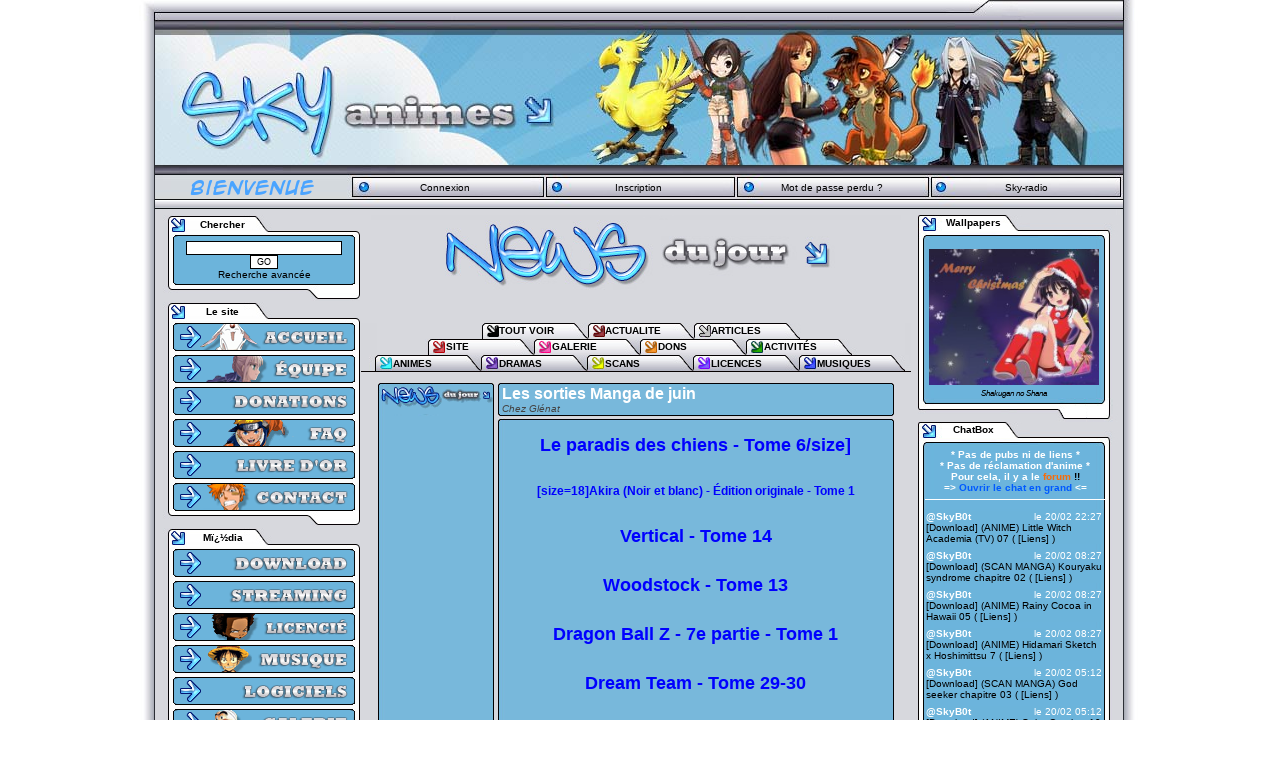

--- FILE ---
content_type: text/html; charset=UTF-8
request_url: http://www.sky-animes.com/index.php?file=News&op=index_comment&news_id=4417
body_size: 7993
content:
<!DOCTYPE html PUBLIC "-//W3C//DTD XHTML 1.0 Strict//EN" "http://www.w3.org/TR/xhtml1/DTD/xhtml1-strict.dtd">
<html xmlns="http://www.w3.org/1999/xhtml" xml:lang="fr"><head>
<meta name="keywords" content="anime, fansub, japanimation, manga, DDL, t&eacute;l&eacute;chargement, download, stream, drama, OST, streaming, naruto, scan, scantrad, sky-animes, japon" />
<meta name="Description" content="T&eacute;l&eacute;charger manga, drama, scan, oav, ost en direct download (ddl) rapide et en vostfr ! Aussi en Streaming !" />
<title>SkY-AnimeS - News -  Les sorties Manga de juin / Actualit&eacute; Manga </title>

	<meta http-equiv="Content-Type" content="text/html; charset=utf-8" />
	<meta http-equiv="content-style-type" content="text/css" />
	<link rel="shortcut icon"  type="image/x-icon" href="/favicon.ico" />
	<link rel="icon"  type="image/x-icon" href="/favicon.ico" />
	<link rel="alternate" title="SkY-AnimeS News" href="http://www.sky-animes.com/rss/news.php" type="application/rss+xml" />
	<link rel="alternate" title="SkY-AnimeS News Actualit&eacute;s" href="http://www.sky-animes.com/rss/news.php?actualite" type="application/rss+xml" />
	<link rel="alternate" title="SkY-AnimeS News Articles" href="http://www.sky-animes.com/rss/news.php?articles" type="application/rss+xml" />
	<link rel="alternate" title="SkY-AnimeS News Sorties Anime, OAV, Film" href="http://www.sky-animes.com/rss/news.php?anime-oav-film" type="application/rss+xml" />
	<link rel="alternate" title="SkY-AnimeS News Sorties Dramas" href="http://www.sky-animes.com/rss/news.php?dramas" type="application/rss+xml" />
	<link rel="alternate" title="SkY-AnimeS News Sorties Scans" href="http://www.sky-animes.com/rss/news.php?scans" type="application/rss+xml" />
	<link rel="alternate" title="SkY-AnimeS Downloads" href="http://www.sky-animes.com/rss/download.php" type="application/rss+xml" />


<link rel="stylesheet" type="text/css" href="/themes/SkY-AniMeS/style.css" /><link rel="stylesheet" type="text/css" href="/themes/SkY-AniMeS/colors.css" /><link rel="stylesheet" type="text/css" href="/themes/SkY-AniMeS/ff.css"/>
  <script type="text/javascript" src="/themes/commun/js/microajax.minified.js"></script>

	</head><body>





<div class="popup" id="popupWindow" style="display: none;"></div>
<div class="popup" id="popupOver" style="display: none;"></div>
<script type="text/javascript" src="//www.sky-animes.com/scripts/popup/nicepopup.js"></script>	
	<table style="margin-left: auto;margin-right: auto;text-align: center; width:1000px; height: 21px;" cellpadding="0" cellspacing="0">
		<tr>
			<td style="width:100%; height: 100%; background-image:url(/themes/SkY-AniMeS/images/corps/header_contact.jpg)">
			</td>
		</tr>
	</table>
	<table style="margin-left: auto;margin-right: auto;text-align: center; width:968px; height: 153px;" cellpadding="0" cellspacing="0">
		<tr style="vertical-align: middle; text-align: center;">
			<td style="width:100%; height: 100%; background-image:url(/themes/SkY-AniMeS/images/corps/header-16.jpg)">
			</td>
		</tr>
	</table>
	<table style="margin-left: auto;margin-right: auto;text-align: center; width:968px; height: 35px; margin-bottom: -39px;" cellpadding="0" cellspacing="0">
		<tr style="vertical-align: middle; text-align: center;">
			<td style="width:14px; height: 100%; background-image:url(/themes/SkY-AniMeS/images/blocs/haut/menus_haut.jpg)">
			</td>
		</tr>
	</table>

			<table style="margin-left: auto;margin-right: auto;text-align: center; width:968px; height: 35px; margin-bottom: 10px;" cellpadding="0" cellspacing="0">
		<tr style="vertical-align: middle; text-align: center;">
			<td style="width:176px; height: 100%;">
							<img src="/themes/SkY-AniMeS/images/blocs/haut/menus_bienvenue.png" />
						</td>
			<td style="width:176px; height: 100%;">
							<a style="display: block" href="index.php?file=User&op=login_screen">Connexion</a>
						</td>
			<td style="width:176px; height: 100%;">
							<a style="display: block" href="index.php?file=User&op=reg_screen">Inscription</a>
						</td>
			<td style="width:176px; height: 100%;">
							<a style="display: block" href="index.php?file=User&op=oubli_pass">Mot de passe perdu ?</a>
						</td>
			<td style="width:176px; height: 100%;">
							<a style="display: block" href="http://radio.sky-animes.com/?random=all#Ouvrir la Radio" onclick="javascript:window.open('http://radio.sky-animes.com/?random=all', 'radio', 'toolbar=0,location=0,directories=0,status=0,scrollbars=0,resizable=0,copyhistory=0,menuBar=0,width=473,height=310,top=30,left=0'); return false;">Sky-radio</a>
						</td>
		</tr>
	</table>

	<table style="margin-left: auto; margin-right: auto; width: 968px;" cellpadding="0" cellspacing="0">
		<tr style="vertical-align: top;">
			<td style="background-image:url(/themes/SkY-AniMeS/images/corps/fond.jpg);">	<table style="width: 205px; height: 20px; background-image:url('themes/SkY-AniMeS/images/blocs/gauche/block-gt.jpg');" cellspacing="0" cellpadding="0">
		<tr>
			<td style="width: 32px;"></td>
			<td style="width: 70px; text-align: center"><font color="#000000"><b>Chercher</b></font></td>
			<td style="width: 100px;"></td>
		</tr>
	</table>
		
	<table style="width: 205px; text-align: center;" cellspacing="0" cellpadding="0" background="/themes/SkY-AniMeS/images/blocs/gauche/block-g.jpg">
		<tr style="vertical-align:top;">
			<td style="width: 18px;"></td>
			<td style="width: 182px;"><div style="height: 3px; background-image: url('/themes/SkY-AniMeS/images/blocs/gauche/menu_h.gif');"></div>
<div style="height: auto; background-image: url('/themes/SkY-AniMeS/images/blocs/gauche/menu_m.gif'); padding: 3px 0 3px 0; text-align: center;">
	<form method="post" action="index.php?file=Search&amp;op=mod_search">
	<input type="text" name="main" style="width: 150px;"><br />
	<input type="submit" class="button" name="submit" value="GO">
	<input type="hidden"  name="limit" value="50">
	</form>
	<a href="index.php?file=Search">Recherche avanc&eacute;e</a>
</div>
<div style="height: 2px; background-image: url('/themes/SkY-AniMeS/images/blocs/gauche/menu_b.gif');"></div>
<!--
<table align="center" border="0" width="170" cellspacing="0">
	<tr>
		<td width="170" background="/themes/SkY-AniMeS/images/blocs/gauche/menu_h.gif" height="3"></td>
	</tr>
</table>
<table border="0" width="170" cellspacing="0">
	<tr>
		<td width="170" align="center" background="/themes/SkY-AniMeS/images/blocs/gauche/menu_m.gif"><br><input type="text" name="main" size="20">&nbsp;
		<input type="submit" class="button" name="submit" value="GO">
		<input type="hidden"  name="limit" value="50"></td>
	</tr>
</table>
<table border="0" width="170" cellspacing="0">	
	<tr>
		<td align="center" width="170" colspan="2" background="/themes/SkY-AniMeS/images/blocs/gauche/menu_m.gif">
		<a href="index.php?file=Search">Recherche avancée</a>
		</td>
	</tr>
	<tr>
		<td align="center" width="170" background="/themes/SkY-AniMeS/images/blocs/gauche/menu_b.gif" height="2">
		</td>
	</tr>
</table>
//-->

</td>
			<td style="width: 5px;"></td>
		</tr>
	</table>
	
	<table style="width: 205px; height: 17px;" cellspacing="0" cellpadding="0" background="/themes/SkY-AniMeS/images/blocs/gauche/block-gb.jpg">
		<tr>
			<td style="width: 9%;"></td>
			<td style="width: 88%;"></td>
			<td style="width: 4%;"></td>
		</tr>
	</table>
	<table style="width: 205px; height: 20px; background-image:url('themes/SkY-AniMeS/images/blocs/gauche/block-gt.jpg');" cellspacing="0" cellpadding="0">
		<tr>
			<td style="width: 32px;"></td>
			<td style="width: 70px; text-align: center"><font color="#000000"><b>Le site</b></font></td>
			<td style="width: 100px;"></td>
		</tr>
	</table>
		
	<table style="width: 205px; text-align: center;" cellspacing="0" cellpadding="0" background="/themes/SkY-AniMeS/images/blocs/gauche/block-g.jpg">
		<tr style="vertical-align:top;">
			<td style="width: 18px;"></td>
			<td style="width: 182px;"><div class="menu"><a href="/">
  <img id="menu_accueil" src="/themes/commun/images/menu/accueil.png" alt="Accueil SkY-AnimeS, Manga, OAV, Drama, OST" title="Accueil SkY-AnimeS, Manga, OAV, Drama, OST" />
</a>
<a href="L-equipe">
  <img id="menu_equipe" src="/themes/commun/images/menu/equipe.png" alt="L'&eacute;quipe de SkY-AnimeS" title="L'&eacute;quipe de SkY-AnimeS" />
</a>
<a href="Donations">
  <img id="menu_donations" src="/themes/commun/images/menu/donations.png" alt="Les Donations" title="Les Donations" />
</a>
<a href="FAQ">
  <img id="menu_faq" src="/themes/commun/images/menu/faq.png" alt="FAQ - Foire Aux Questions" title="FAQ - Foire Aux Questions" />
</a>
<a href="Livre-d-or">
  <img id="menu_livre_or" src="/themes/commun/images/menu/livre or.png" alt="Livre d'or" title="Livre d'or" />
</a>
<a href="Contact">
  <img id="menu_contact" src="/themes/commun/images/menu/contact.png" alt="Nous Contacter" title="Nous Contacter" />
</a>
</div></td>
			<td style="width: 5px;"></td>
		</tr>
	</table>
	
	<table style="width: 205px; height: 17px;" cellspacing="0" cellpadding="0" background="/themes/SkY-AniMeS/images/blocs/gauche/block-gb.jpg">
		<tr>
			<td style="width: 9%;"></td>
			<td style="width: 88%;"></td>
			<td style="width: 4%;"></td>
		</tr>
	</table>
	<table style="width: 205px; height: 20px; background-image:url('themes/SkY-AniMeS/images/blocs/gauche/block-gt.jpg');" cellspacing="0" cellpadding="0">
		<tr>
			<td style="width: 32px;"></td>
			<td style="width: 70px; text-align: center"><font color="#000000"><b>M&iuml;&iquest;&frac12;dia</b></font></td>
			<td style="width: 100px;"></td>
		</tr>
	</table>
		
	<table style="width: 205px; text-align: center;" cellspacing="0" cellpadding="0" background="/themes/SkY-AniMeS/images/blocs/gauche/block-g.jpg">
		<tr style="vertical-align:top;">
			<td style="width: 18px;"></td>
			<td style="width: 182px;"><div class="menu"><a href="Download">
  <img id="menu_download" src="/themes/commun/images/menu/download.png" alt="T&iuml;&iquest;&frac12;l&iuml;&iquest;&frac12;chargement" title="T&iuml;&iquest;&frac12;l&iuml;&iquest;&frac12;chargement" />
</a>
<a href="Streaming">
  <img id="menu_streaming" src="/themes/commun/images/menu/streaming.png" alt="Streaming" title="Streaming" />
</a>
<a href="Licencie">
  <img id="menu_licencie" src="/themes/commun/images/menu/licencie.png" alt="Licenci&iuml;&iquest;&frac12;" title="Licenci&iuml;&iquest;&frac12;" />
</a>
<a href="Musique">
  <img id="menu_musique" src="/themes/commun/images/menu/musique.png" alt="Musique" title="Musique" />
</a>
<a href="Logiciels">
  <img id="menu_logiciels" src="/themes/commun/images/menu/logiciels.png" alt="Logiciels" title="Logiciels" />
</a>
<a href="//galerie.sky-animes.com/Images/">
  <img id="menu_galerie" src="/themes/commun/images/menu/galerie.png" alt="Galerie" title="Galerie" />
</a>
</div></td>
			<td style="width: 5px;"></td>
		</tr>
	</table>
	
	<table style="width: 205px; height: 17px;" cellspacing="0" cellpadding="0" background="/themes/SkY-AniMeS/images/blocs/gauche/block-gb.jpg">
		<tr>
			<td style="width: 9%;"></td>
			<td style="width: 88%;"></td>
			<td style="width: 4%;"></td>
		</tr>
	</table>
	<table style="width: 205px; height: 20px; background-image:url('themes/SkY-AniMeS/images/blocs/gauche/block-gt.jpg');" cellspacing="0" cellpadding="0">
		<tr>
			<td style="width: 32px;"></td>
			<td style="width: 70px; text-align: center"><font color="#000000"><b>&iuml;&iquest;&frac12;changes</b></font></td>
			<td style="width: 100px;"></td>
		</tr>
	</table>
		
	<table style="width: 205px; text-align: center;" cellspacing="0" cellpadding="0" background="/themes/SkY-AniMeS/images/blocs/gauche/block-g.jpg">
		<tr style="vertical-align:top;">
			<td style="width: 18px;"></td>
			<td style="width: 182px;"><div class="menu"><a href="Les-teams">
  <img id="menu_les_teams" src="/themes/commun/images/menu/les teams.png" alt="Info sur les Teams de Fansub, Drama, Scan" title="Info sur les Teams de Fansub, Drama, Scan" />
</a>
<a href="/forum/">
  <img id="menu_forum" src="/themes/commun/images/menu/forum.png" alt="Le Forum" title="Le Forum" />
</a>
<a href="Chat">
  <img id="menu_chat" src="/themes/commun/images/menu/chat.png" alt="Chat IRC" title="Chat IRC" />
</a>
<a href="Partenariat">
  <img id="menu_partenariat" src="/themes/commun/images/menu/partenariat.png" alt="Partenariat avec les Teams et Sites web" title="Partenariat avec les Teams et Sites web" />
</a>
<a href="//galerie.sky-animes.com/Photos-Videos/">
  <img id="menu_conventions" src="/themes/commun/images/menu/conventions.png" alt="Conventions" title="Conventions" />
</a>
</div></td>
			<td style="width: 5px;"></td>
		</tr>
	</table>
	
	<table style="width: 205px; height: 17px;" cellspacing="0" cellpadding="0" background="/themes/SkY-AniMeS/images/blocs/gauche/block-gb.jpg">
		<tr>
			<td style="width: 9%;"></td>
			<td style="width: 88%;"></td>
			<td style="width: 4%;"></td>
		</tr>
	</table>
	<table style="width: 205px; height: 20px; background-image:url('themes/SkY-AniMeS/images/blocs/gauche/block-gt.jpg');" cellspacing="0" cellpadding="0">
		<tr>
			<td style="width: 32px;"></td>
			<td style="width: 70px; text-align: center"><font color="#000000"><b>Facebook</b></font></td>
			<td style="width: 100px;"></td>
		</tr>
	</table>
		
	<table style="width: 205px; text-align: center;" cellspacing="0" cellpadding="0" background="/themes/SkY-AniMeS/images/blocs/gauche/block-g.jpg">
		<tr style="vertical-align:top;">
			<td style="width: 18px;"></td>
			<td style="width: 182px;">
<table align="center" border="0" cellspacing="0" cellpadding="0">
        <tr>
                <td background="/themes/SkY-AniMeS/images/blocs/gauche/menu_m.gif" style="margin:0; padding: 0; text-align: left; width: 183px;">

<center>
<iframe src="//www.facebook.com/plugins/likebox.php?href=http%3A%2F%2Fwww.facebook.com%2Fpages%2FSkY-AnimeS%2F174715637081&width=182&colorscheme=light&show_faces=true&border_color&stream=false&header=false&height=225" scrolling="no" frameborder="0" style="border:none; overflow:hidden; width:182px; height:160px;" allowTransparency="true"></iframe>
</center>


          </td>
        </tr>
</table>
</td>
			<td style="width: 5px;"></td>
		</tr>
	</table>
	
	<table style="width: 205px; height: 17px;" cellspacing="0" cellpadding="0" background="/themes/SkY-AniMeS/images/blocs/gauche/block-gb.jpg">
		<tr>
			<td style="width: 9%;"></td>
			<td style="width: 88%;"></td>
			<td style="width: 4%;"></td>
		</tr>
	</table>
</td><td align="center" style="padding-right: 6px; background-image:url(/themes/SkY-AniMeS/images/corps/fond.jpg);"></form>				
	<table style="width: 530px; background-image:url(/themes/SkY-AniMeS/images/corps/block-ct.jpg);" cellpadding="0" cellspacing="0" id="block_89">
		<tr>
			<td style="width: 1%;"></td>
			<td style="width: 98%;"><center></center></td>
			<td style="width: 1%;"></td>
		</tr>
	</table>
	<table style="width: 530px; height: 5px; background-image:url(/themes/SkY-AniMeS/images/block-cb.jpg);" cellpadding="0" cellspacing="0">
		<tr>
			<td style="width: 1%;"></td>
			<td style="width: 98%;"></td>
			<td style="width: 1%;"></td>
		</tr>
	</table>
<script type="text/javascript" src="infobulle.js"></script><script type="text/javascript">InitBulle('#ffffff', '#6cb4db', 2);</script>	<table align=center border="0" cellpadding="0" cellspacing="0" width="398" background="themes/SkY-AniMeS/images/titres/news_titre.png" height="70">
		<tr>
			<td></td>
		</tr>
	</table><br><br><br>
		<table align="center" border="0" cellpadding="0" cellspacing="0" width="550" background="themes/SkY-AniMeS/images/blocs/news/news_cat.jpg" height="49" id="table1">
		<tr>
			<td>
				<table align="center" border="0" cellpadding="0" cellspacing="0" width="318" height="16" id="table2">
					<tr>
						<td width="22"></td>
						<td width="84"><b><a href="actualites-manga-anime-japon.html">
						TOUT VOIR</a></b></td>
						<td width="22"></td>
						<td width="84"><b><a href="actualites-anime-manga-japon-4.html">
						ACTUALITE</a></b></td>
						<td width="22"></td>
						<td width="84"><b><a href="dossiers-japanimation-j-culture.html">
						ARTICLES</a></b></td>
					</tr>
				</table>
				<table align="center" border="0" cellpadding="0" cellspacing="0" width="424" height="16" id="table2">
					<tr>
						<td width="22"></td>
						<td width="84"><b><a href="actualites-site-23.html">
						SITE</a></b></td>
						<td width="22"></td>
						<td width="84"><b><a href="actualites-galerie-image-wallpaper-21.html">
						GALERIE</a></b></td>
						<td width="22"></td>
						<td width="84"><b><a href="actualites-dons-27.html">
						DONS</a></b></td>
						<td width="22"></td>
						<td width="84"><b><a href="actualites-activites-concours-forum-2170656.html">
						ACTIVIT&Eacute;S</a></b></td>
					</tr>
				</table>
				<table align="center" border="0" cellpadding="0" cellspacing="0" width="530" height="17" id="table2">
					<tr>
						<td width="22"></td>
						<td width="84"><b><a href="actualites-anime-film-oav-1118211.html">
						ANIMES</a></b></td>
						<td width="22"></td>
						<td width="84"><b><a href="actualites-drama-26.html">
						DRAMAS</a></b></td>
						<td width="22"></td>
						<td width="84"><b><a href="actualites-scan-18.html">
						SCANS</a></b></td>
						<td width="22"></td>
						<td width="84"><b><a href="actualites-licences-22.html">
						LICENCES</a></b></td>
						<td width="22"></td>
						<td width="84"><b><a href="actualites-ost-opening-ending-4893.html">
						MUSIQUES</a></b></td>
					</tr>
				</table>
			</td>
		</tr>
	</table>
	<br>
<div id="news_detail">
<table align=center border="0" cellpadding="0" cellspacing="0" width="516" background="/themes/SkY-AniMeS/images/blocs/news/news-t-h.jpg" height="2"><tr><td> </td></tr></table>
<table align=center border="0" cellpadding="0" cellspacing="0" width="516" background="/themes/SkY-AniMeS/images/blocs/news/news-m.jpg" height="27">
	<tr>
		<td width="124" background="/themes/SkY-AniMeS/images/pages/news/news_du_jour.png" style="background-repeat: no-repeat;"></td>
		<td style="height: 100%; text-align: left"><font size="3" color="#FFFFFF"><b> Les sorties Manga de juin</b></font><br /><i style="color: #444444;">Chez Glénat </i></td>
		<td style="width: 1%;"></td>
	</tr>
</table>
<table align=center border="0" cellpadding="0" cellspacing="0" width="516" background="/themes/SkY-AniMeS/images/blocs/news/news-t-b.jpg" height="2"><tr><td> </td></tr></table>

<table align=center border="0" cellpadding="0" cellspacing="0" width="516" background="/themes/SkY-AniMeS/images/blocs/news/news-mh.jpg" height="5">
	<tr>
		<td width="116"></td>
		<td style="width: 2%;"></td>
		<td style="width: 75%;"></td>
		<td style="width: 1%;"></td>
	</tr>
</table>
<table align=center border="0" cellpadding="0" cellspacing="0" width="516" background="/themes/SkY-AniMeS/images/blocs/news/news-m.jpg" height="55">
	<tr>
		<td width="9"></td>
		<td width="100"><a href="index.php?file=Members&amp;op=detail&amp;autor=anger"><img src="upload/User/1532806216.jpg" width="100" height="100" border="0" alt="anger" /></a></td>
		<td width="7"></td>
		<td style="width: 2%;"></td>
		<!--<td style="width: 75%;"><font size="2"></td>//-->
		<td style="width: 75%;" id="news"><div style="text-align: center;"><br /><b><span style="color: #0000FF;"><span style="font-size: 18px;">Le paradis des chiens - Tome 6/size]</span></b><br /><img style="border: 0; max-width: 380px;" src="http://www.glenatmanga.com/img/cata/02couv/9782344013113-G.jpg" alt="" /><br /><br /><b><span style="color: #0000FF;">[size=18]Akira (Noir et blanc) - Édition originale - Tome 1</span></span></b><br /><img style="border: 0; max-width: 380px;" src="http://www.glenatmanga.com/img/cata/02couv/9782344012406-G.jpg" alt="" /><br /><br /><b><span style="color: #0000FF;"><span style="font-size: 18px;">Vertical - Tome 14</span></span></b><br /><img style="border: 0; max-width: 380px;" src="http://www.glenatmanga.com/img/cata/02couv/9782344013700-G.jpg" alt="" /><br /><br /><b><span style="color: #0000FF;"><span style="font-size: 18px;">Woodstock - Tome 13</span></span></b><br /><img style="border: 0; max-width: 380px;" src="http://www.glenatmanga.com/img/cata/02couv/9782344013298-G.jpg" alt="" /><br /><br /><b><span style="color: #0000FF;"><span style="font-size: 18px;">Dragon Ball Z - 7e partie - Tome 1</span></span></b><br /><img style="border: 0; max-width: 380px;" src="http://www.glenatmanga.com/img/cata/02couv/9782344005378-G.jpg" alt="" /><br /><br /><b><span style="color: #0000FF;"><span style="font-size: 18px;">Dream Team - Tome 29-30</span></span></b><br /><img style="border: 0; max-width: 380px;" src="http://www.glenatmanga.com/img/cata/02couv/9782344012970-G.jpg" alt="" /><br /><br /><b><span style="color: #0000FF;"><span style="font-size: 18px;">Kokkoku - Tome 7</span></span></b><br /><img style="border: 0; max-width: 380px;" src="http://www.glenatmanga.com/img/cata/02couv/9782344013069-G.jpg" alt="" /><br /><br /><b><span style="color: #0000FF;"><span style="font-size: 18px;">12 ans - Tome 2</span></span></b><br /><img style="border: 0; max-width: 380px;" src="http://www.glenatmanga.com/img/cata/02couv/9782344007501-G.jpg" alt="" /><br /><br /><b><span style="color: #0000FF;"><span style="font-size: 18px;">Baby-sitters - Tome 11</span></span></b><br /><img style="border: 0; max-width: 380px;" src="http://www.glenatmanga.com/img/cata/02couv/9782344012871-G.jpg" alt="" /><br /><br /><b><span style="color: #0000FF;"><span style="font-size: 18px;">Les Gouttes de Dieu - Tome 44</span></span></b><br /><img style="border: 0; max-width: 380px;" src="http://www.glenatmanga.com/img/cata/02couv/9782344013137-G.jpg" alt="" /><br /><br /><b><span style="color: #0000FF;"><span style="font-size: 18px;">Masked Noise - Tome 2</span></span></b><br /><img style="border: 0; max-width: 380px;" src="http://www.glenatmanga.com/img/cata/02couv/9782344013175-G.jpg" alt="" /><br /><br /><b><span style="color: #0000FF;"><span style="font-size: 18px;">Moyasimon - Tome 11</span></span></b><br /><img style="border: 0; max-width: 380px;" src="http://www.glenatmanga.com/img/cata/02couv/9782344013199-G.jpg" alt="" /><br /><br /><b><span style="color: #0000FF;"><span style="font-size: 18px;">Peacemaker - Tome 15</span></span></b><br /><img style="border: 0; max-width: 380px;" src="http://www.glenatmanga.com/img/cata/02couv/9782344014929-G.jpg" alt="" /><br /><br /><b><span style="color: #0000FF;"><span style="font-size: 18px;">Chroniques de Lapicyan - Tome 1</span></span></b><br /><img style="border: 0; max-width: 380px;" src="http://www.glenatmanga.com/img/cata/02couv/9782344006900-G.jpg" alt="" /><br /><br /><b><span style="color: #0000FF;"><span style="font-size: 18px;">Captain Tsubasa - Tome 33</span></span></b><br /><img style="border: 0; max-width: 380px;" src="http://www.glenatmanga.com/img/cata/02couv/9782723491860-G.jpg" alt="" /><br /><br /><b><span style="color: #0000FF;"><span style="font-size: 18px;">Kurogane no Linebarrels - Tome 19-20</span></span></b><br /><img style="border: 0; max-width: 380px;" src="http://www.glenatmanga.com/img/cata/02couv/9782344013090-G.jpg" alt="" /><br /><br /></div><span style="font-size: 10px;">(source :édition Glénat) </span><br />[/size]</td>
		<td style="width: 1%;"></td>
	</tr>
</table>
<table align=center border="0" cellpadding="0" cellspacing="0" width="516" background="/themes/SkY-AniMeS/images/blocs/news/news-mb.jpg" height="6">
	<tr>
		<td width="116"></td>
		<td style="width: 2%;"></td>
		<td style="width: 75%;"></td>
		<td style="width: 1%;"></td>
	</tr>
</table>
<table align=center border="0" cellpadding="0" cellspacing="0" width="516" background="/themes/SkY-AniMeS/images/blocs/news/news-b.jpg" height="25">
	<tr>
		<td style="width: 1%;"></td>
		<td>Postée par&nbsp;<a font size=2 href="index.php?file=Members&amp;op=detail&amp;autor=anger"><font size=2>anger</a>&nbsp; - <font size=2>30/05&nbsp;&agrave;&nbsp;07:15</td>
		<td width=40"><span style="cursor: pointer;" class="popupWindow" popupTitre="Envoyer &agrave; un ami" popupTexte="<form action=%22/scripts/mail/sendtofriend.php%22 method=%22post%22 style=%22text-align: right;%22>		  <p style=%22font-weight: bold; text-align: center;%22>De :</p>		  Nom : <input type=%22text%22 name=%22from_nom%22 style=%22width: 200px; margin-bottom: 5px;%22 /><br />		  Mail : <input type=%22text%22 name=%22from_mail%22 style=%22width: 200px; margin-bottom: 5px;%22 /><br />		  		  <p style=%22font-weight: bold; text-align: center;%22>Pour :</p>		  Nom : <input type=%22text%22 name=%22to_nom%22 style=%22width: 200px; margin-bottom: 5px;%22 /><br />		  Mail : <input type=%22text%22 name=%22to_mail%22 style=%22width: 200px; margin-bottom: 5px;%22 /><br />		  <input type=%22hidden%22 name=%22type%22 value=%22news%22 />		  <input type=%22hidden%22 name=%22id%22 value=%224417%22 />		  <p style=%22text-align: center;%22><input type=%22submit%22 name=%22Envoyer%22 style=%22text-align: center;%22 onClick=%22javascript:hidePopupWindow();%22 /></p>		  </form>" popuptop="150" popupminWidth="260"><img src="images/mail.gif" align="center" border="0" Alt="Envoyer la news par mail" title="Envoyer la news &agrave; un ami"></span></td>
		<td width=36"><a href="/index.php?file=Page&name=RSS" ><img src="images/rss.png" align="center" border="0" Alt="S`inscrire au RSS"></a></td>
	</tr>
</table>
</div>
<br /><table style="border: 1px solid black; -moz-border-radius: 1px 3px 4px 2px; background-color: #6cb4db; width: 516px; margin-left: 20px;"><tr><td style="padding-left: 15px;"><b>Actualit&eacute;s relatives</b> <small>(8)</small> :<br />28/05/16 - <a href="index.php?file=News&op=index_comment&news_id=4440" style="text-decoration:underline;"><b> Les sorties Manga de juin </b></a><br />07/05/16 - <a href="index.php?file=News&op=index_comment&news_id=4431" style="text-decoration:underline;">Les nouveautés Kamehashop</a><br />30/04/16 - <a href="index.php?file=News&op=index_comment&news_id=4421" style="text-decoration:underline;"><b> Les sorties Manga de mai </b></a><br />30/04/16 - <a href="index.php?file=News&op=index_comment&news_id=4420" style="text-decoration:underline;"><b> Les sorties Manga de mai </b></a><br />30/04/16 - <a href="index.php?file=News&op=index_comment&news_id=4419" style="text-decoration:underline;"><b> Les sorties Manga de mai </b></a><br />30/04/16 - <a href="index.php?file=News&op=index_comment&news_id=4418" style="text-decoration:underline;"><b> Les sorties Manga de mai </b></a><br />11/04/16 - <a href="index.php?file=News&op=index_comment&news_id=4405" style="text-decoration:underline;"><b> Les sorties animés été  2016</b></a><br />02/04/16 - <a href="index.php?file=News&op=index_comment&news_id=4398" style="text-decoration:underline;"><b> Les sorties Manga d'avril </b></a><br /></td></tr></table><br><br>
<a name="comment"></a><script type="text/javascript" src="advajax.js"></script>
<script type="text/javascript">
<!--

function fold( folder, divname ) {
 var divstyle = document.getElementById( divname ).style;
var showhide = (divstyle.display == 'none')?'':'none';
divstyle.display = showhide;
}

function comment(page)
{
document.getElementById('com_titre').value='';
document.getElementById('com_texte').value='';
document.getElementById('code_confirm').value='';
advAJAX.get({
url: 'index.php',
queryString : 'file=Comment&nuked_nude=index&op=show_comments',
parameters : {
'module' : 'news',
'im_id' : '4417',
'p' : page
},
onSuccess : function(obj) { document.getElementById('div_comments').innerHTML = obj.responseText; },
onError : function(obj) { alert('Error: ' + obj.status); }
});
document.getElementById('com_quick').style.display = 'none'

}

function send_comment()
{
advAJAX.submit(document.getElementById('comment_form'), {
onSuccess : function(obj) { if (obj.responseText == 1) { comment(1); } else { alert(obj.responseText); } },
onError : function(obj) { alert('Error: ' + obj.status); }
});

return false;
}

// -->
</script>
<br><center><img style="cursor: pointer;" src="images/post_commentaire.jpg" width="299" height="129" border="0" onclick="fold(this, 'com_quick')" /></div><br /></center><div id="com_quick" style="display:none;">
Veuillez vous connecter pour poster des commentaires sur les vieilles news.</div><div id="div_comments"></div>
<br></td><td style="width: 17px;background-image:url(/themes/SkY-AniMeS/images/corps/block-ct.jpg);" valign="top">
	<table style="width: 205px; height: 24px; background-image:url('themes/SkY-AniMeS/images/blocs/droite/block-dt.jpg');" cellspacing="0" cellpadding="0">
		<tr>
			<td style="width: 12px;"></td>
			<td style="width: 75px; vertical-align: top; text-align: center; padding-top: 2px;"><font color="#000000"><b>Wallpapers</b></font></td>
			<td style="width: 95px;"></td>
		</tr>
	</table>
	<table style="width: 205px;" cellspacing="0" cellpadding="0" background="/themes/SkY-AniMeS/images/blocs/droite/block-d.jpg">
		<tr style="vertical-align:top;">
			<td style="width: 5px;"></td>
			<td style="width: 182px;"><center><a href="//galerie.sky-animes.com/?album=04.Wallpapers Animes/Shakugan no Shana&check=868147"><div style="text-align: center; display: inline-block; margin-left: 2px; margin-right: 2px;"><img src="//galerie.sky-animes.com/04.Wallpapers Animes/Shakugan no Shana/.vign200/Shakugan no Shana %28104%29.jpg" style="width: 170px; max-width: 170px; border: none; margin-top: 10px;" alt="Fond d'&eacute;cran Shakugan no Shana"  class="popupOver" popupTitre="Wallpapers" popupTexte="<div style=%22text-align: center; display: inline-block; margin-left: 2px; margin-right: 2px;%22><img src=%22//galerie.sky-animes.com/04.Wallpapers Animes/Shakugan no Shana/.vign200/Shakugan no Shana %28204%29.jpg%22 style=%22width: 170px; max-width: 170px; border: none; margin-top: 10px;%22 alt=%22Image Shakugan no Shana%22  /><br />  <small style=%22font-style: italic;%22>Shakugan no Shana</small>  </div><div style=%22text-align: center; display: inline-block; margin-left: 2px; margin-right: 2px;%22><img src=%22//galerie.sky-animes.com/04.Wallpapers Animes/D Gray man/.vign200/D Gray man %2824%29.jpg%22 style=%22width: 170px; max-width: 170px; border: none; margin-top: 10px;%22 alt=%22Fond d%27&eacute;cran D Gray man%22  /><br />  <small style=%22font-style: italic;%22>D Gray man</small>  </div><div style=%22text-align: center; display: inline-block; margin-left: 2px; margin-right: 2px;%22><img src=%22//galerie.sky-animes.com/04.Wallpapers Animes/Full Metal Panic/.vign200/Full Metal Panic %2813%29.jpg%22 style=%22width: 170px; max-width: 170px; border: none; margin-top: 10px;%22 alt=%22Wallpaper Full Metal Panic%22  /><br />  <small style=%22font-style: italic;%22>Full Metal Panic</small>  </div>" popupleft="-572" popuptop="-179" popupmaxwidth="580" /><br />
  <small style="font-style: italic;">Shakugan no Shana</small>
  </div></a></center></td>
			<td style="width: 17px;"></td>
		</tr>
	</table>
	<table style="width: 205px; height: 24px;" cellspacing="0" cellpadding="0" background="/themes/SkY-AniMeS/images/blocs/droite/block-db.jpg">
		<tr>
			<td style="width: 9%;"></td>
			<td style="width: 88%;"></td>
			<td style="width: 4%;"></td>
		</tr>
	</table>

	<table style="width: 205px; height: 24px; background-image:url('themes/SkY-AniMeS/images/blocs/droite/block-dt.jpg');" cellspacing="0" cellpadding="0">
		<tr>
			<td style="width: 12px;"></td>
			<td style="width: 75px; vertical-align: top; text-align: center; padding-top: 2px;"><font color="#000000"><b>ChatBox</b></font></td>
			<td style="width: 95px;"></td>
		</tr>
	</table>
	<table style="width: 205px;" cellspacing="0" cellpadding="0" background="/themes/SkY-AniMeS/images/blocs/droite/block-d.jpg">
		<tr style="vertical-align:top;">
			<td style="width: 5px;"></td>
			<td style="width: 182px;"><style type="text/css">
<!--
.Style1 {
	color: #FFFFFF;
	font-size: 10px;
}
-->
</style>
<div align="center">
  <table border="0">
    <tr>
      <td><div align="center"><strong><span class="Style1">
      * Pas de pubs ni de liens *<br />
      * Pas de r&eacute;clamation d'anime *<br />
      Pour cela, il y a le <a href="http://www.sky-animes.com/forum/"><font color="#f96b07">forum</font> !!</a><br />
       => <a href="http://www.sky-animes.com/index.php?file=Page&name=Chat_Mibbit"><font color="#005aff">Ouvrir le chat en grand</a></font> <=<br />
      
	  <font color="#FFFFFF">&#151;&#151;&#151;&#151;&#151;&#151;&#151;&#151;&#151;&#151;&#151;&#151;&#151;&#151;&#151;&#151;&#151;&#151;</font>
      </span></strong></div></td>
    </tr>
  </table>
</div>
<script type="text/javascript" src="modules/Textbox/Textbox.js"></script><script type="text/javascript" src="bbcode.js"></script><script type="text/javascript" src="advajax.js"></script>
<script type="text/javascript">
<!--

function eff(){
if (document.getElementById('textbox_texte').value == 'Votre message')
{
document.getElementById('textbox_texte').value='';
}
}

function refresh(defil)
{
document.getElementById('textbox_texte').value='';
if (defil == 'on')
{
y = 100;
}
else
{
y = 0;
document.getElementById('textbox').style.top = y+'px';
}
advAJAX.get({
url: 'index.php',
queryString : 'file=Textbox&nuked_nude=index&op=index_block',
parameters : { 'active' : '2' },
onSuccess : function(obj) { document.getElementById('textbox').innerHTML = obj.responseText; },
onError : function(obj) { alert('Error: ' + obj.status); }
});

}

function verifchampstexte()
{
advAJAX.submit(document.getElementById('textbox_form'), {
onSuccess : function(obj) { if (obj.responseText == 1) { refresh('off'); } else { alert(obj.responseText); } },
onError : function(obj) { alert('Error: ' + obj.status); }
});

return false;
}

// -->
</script>
<table width="99%" cellspacing="0" cellpadding="2"><tr><td>
<div id="textboxT" style="position:relative;height: 300px;overflow:hidden;">
<div id="textbox" style="position:relative;">
<table style="border: 1px solid #6cb4db;" width="100%" cellspacing="1" cellpadding="0">
<tr><td>
	    <table style="background:#6cb4db;color: #FFFFFF; width:100%; margin: 0 0 5px 0; padding: 0;" cellpadding="0" cellspacing="0">
	    <tr>
              <td style="text-align: left; padding: 0; margin: 0; font-weight: bold;">@SkyB0t</td>
	      <td style="text-align: right; padding: 0; margin: 0; white-space: nowrap;">le 20/02 22:27</td>
	    </tr>
	    <tr><td colspan="2" style="color: #000000; background:#6cb4db;padding: 0; margin: 0;">  [Download] (ANIME) Little Witch Academia (TV) 07 ( [<a href="http://www.sky-animes.com/download-Little-Witch-Academia-(TV)-07.html?cat=5333" onclick="window.open(this.href); return false;" title="http://www.sky-animes.com/download-Little-Witch-Academia-(TV)-07.html?cat=5333">Liens</a>] )</td></tr>
	    </table>
	    </td></tr>
<tr><td>
	    <table style="background:#6cb4db;color: #FFFFFF; width:100%; margin: 0 0 5px 0; padding: 0;" cellpadding="0" cellspacing="0">
	    <tr>
              <td style="text-align: left; padding: 0; margin: 0; font-weight: bold;">@SkyB0t</td>
	      <td style="text-align: right; padding: 0; margin: 0; white-space: nowrap;">le 20/02 08:27</td>
	    </tr>
	    <tr><td colspan="2" style="color: #000000; background:#6cb4db;padding: 0; margin: 0;">  [Download] (SCAN MANGA) Kouryaku syndrome chapitre 02 ( [<a href="http://www.sky-animes.com/download-Kouryaku-syndrome-chapitre-02.html?cat=5327" onclick="window.open(this.href); return false;" title="http://www.sky-animes.com/download-Kouryaku-syndrome-chapitre-02.html?cat=5327">Liens</a>] )</td></tr>
	    </table>
	    </td></tr>
<tr><td>
	    <table style="background:#6cb4db;color: #FFFFFF; width:100%; margin: 0 0 5px 0; padding: 0;" cellpadding="0" cellspacing="0">
	    <tr>
              <td style="text-align: left; padding: 0; margin: 0; font-weight: bold;">@SkyB0t</td>
	      <td style="text-align: right; padding: 0; margin: 0; white-space: nowrap;">le 20/02 08:27</td>
	    </tr>
	    <tr><td colspan="2" style="color: #000000; background:#6cb4db;padding: 0; margin: 0;">  [Download] (ANIME) Rainy Cocoa in Hawaii 05 ( [<a href="http://www.sky-animes.com/download-Rainy-Cocoa-in-Hawaii-05.html?cat=5278" onclick="window.open(this.href); return false;" title="http://www.sky-animes.com/download-Rainy-Cocoa-in-Hawaii-05.html?cat=5278">Liens</a>] )</td></tr>
	    </table>
	    </td></tr>
<tr><td>
	    <table style="background:#6cb4db;color: #FFFFFF; width:100%; margin: 0 0 5px 0; padding: 0;" cellpadding="0" cellspacing="0">
	    <tr>
              <td style="text-align: left; padding: 0; margin: 0; font-weight: bold;">@SkyB0t</td>
	      <td style="text-align: right; padding: 0; margin: 0; white-space: nowrap;">le 20/02 08:27</td>
	    </tr>
	    <tr><td colspan="2" style="color: #000000; background:#6cb4db;padding: 0; margin: 0;">  [Download] (ANIME) Hidamari Sketch x Hoshimittsu 7 ( [<a href="http://www.sky-animes.com/download-Hidamari-Sketch-x-Hoshimittsu-7.html?cat=4959" onclick="window.open(this.href); return false;" title="http://www.sky-animes.com/download-Hidamari-Sketch-x-Hoshimittsu-7.html?cat=4959">Liens</a>] )</td></tr>
	    </table>
	    </td></tr>
<tr><td>
	    <table style="background:#6cb4db;color: #FFFFFF; width:100%; margin: 0 0 5px 0; padding: 0;" cellpadding="0" cellspacing="0">
	    <tr>
              <td style="text-align: left; padding: 0; margin: 0; font-weight: bold;">@SkyB0t</td>
	      <td style="text-align: right; padding: 0; margin: 0; white-space: nowrap;">le 20/02 05:12</td>
	    </tr>
	    <tr><td colspan="2" style="color: #000000; background:#6cb4db;padding: 0; margin: 0;">  [Download] (SCAN MANGA) God seeker chapitre 03 ( [<a href="http://www.sky-animes.com/download-God-seeker-chapitre-03.html?cat=4870" onclick="window.open(this.href); return false;" title="http://www.sky-animes.com/download-God-seeker-chapitre-03.html?cat=4870">Liens</a>] )</td></tr>
	    </table>
	    </td></tr>
<tr><td>
	    <table style="background:#6cb4db;color: #FFFFFF; width:100%; margin: 0 0 5px 0; padding: 0;" cellpadding="0" cellspacing="0">
	    <tr>
              <td style="text-align: left; padding: 0; margin: 0; font-weight: bold;">@SkyB0t</td>
	      <td style="text-align: right; padding: 0; margin: 0; white-space: nowrap;">le 20/02 05:12</td>
	    </tr>
	    <tr><td colspan="2" style="color: #000000; background:#6cb4db;padding: 0; margin: 0;">  [Download] (ANIME) Saint October 19 ( [<a href="http://www.sky-animes.com/download-Saint-October-19.html?cat=3478" onclick="window.open(this.href); return false;" title="http://www.sky-animes.com/download-Saint-October-19.html?cat=3478">Liens</a>] )</td></tr>
	    </table>
	    </td></tr>
<tr><td>
	    <table style="background:#6cb4db;color: #FFFFFF; width:100%; margin: 0 0 5px 0; padding: 0;" cellpadding="0" cellspacing="0">
	    <tr>
              <td style="text-align: left; padding: 0; margin: 0; font-weight: bold;">@SkyB0t</td>
	      <td style="text-align: right; padding: 0; margin: 0; white-space: nowrap;">le 19/02 19:57</td>
	    </tr>
	    <tr><td colspan="2" style="color: #000000; background:#6cb4db;padding: 0; margin: 0;">  [Download] (ANIME) Trickster 18 FHD ( [<a href="http://www.sky-animes.com/download-Trickster-18-FHD.html?cat=5202" onclick="window.open(this.href); return false;" title="http://www.sky-animes.com/download-Trickster-18-FHD.html?cat=5202">Liens</a>] )</td></tr>
	    </table>
	    </td></tr>
<tr><td>
	    <table style="background:#6cb4db;color: #FFFFFF; width:100%; margin: 0 0 5px 0; padding: 0;" cellpadding="0" cellspacing="0">
	    <tr>
              <td style="text-align: left; padding: 0; margin: 0; font-weight: bold;">@SkyB0t</td>
	      <td style="text-align: right; padding: 0; margin: 0; white-space: nowrap;">le 19/02 13:42</td>
	    </tr>
	    <tr><td colspan="2" style="color: #000000; background:#6cb4db;padding: 0; margin: 0;">  [Download] (SCAN MANGA) Nickelodeon chapitre 30 ( [<a href="http://www.sky-animes.com/download-Nickelodeon-chapitre-30.html?cat=4707" onclick="window.open(this.href); return false;" title="http://www.sky-animes.com/download-Nickelodeon-chapitre-30.html?cat=4707">Liens</a>] )</td></tr>
	    </table>
	    </td></tr>
<tr><td>
	    <table style="background:#6cb4db;color: #FFFFFF; width:100%; margin: 0 0 5px 0; padding: 0;" cellpadding="0" cellspacing="0">
	    <tr>
              <td style="text-align: left; padding: 0; margin: 0; font-weight: bold;">@SkyB0t</td>
	      <td style="text-align: right; padding: 0; margin: 0; white-space: nowrap;">le 19/02 13:42</td>
	    </tr>
	    <tr><td colspan="2" style="color: #000000; background:#6cb4db;padding: 0; margin: 0;">  [Download] (SCAN MANGA) D-Frag! chapitre 44 ( [<a href="http://www.sky-animes.com/download-D-Frag-chapitre-44.html?cat=2615" onclick="window.open(this.href); return false;" title="http://www.sky-animes.com/download-D-Frag-chapitre-44.html?cat=2615">Liens</a>] )</td></tr>
	    </table>
	    </td></tr>
<tr><td>
	    <table style="background:#6cb4db;color: #FFFFFF; width:100%; margin: 0 0 5px 0; padding: 0;" cellpadding="0" cellspacing="0">
	    <tr>
              <td style="text-align: left; padding: 0; margin: 0; font-weight: bold;">@SkyB0t</td>
	      <td style="text-align: right; padding: 0; margin: 0; white-space: nowrap;">le 19/02 13:42</td>
	    </tr>
	    <tr><td colspan="2" style="color: #000000; background:#6cb4db;padding: 0; margin: 0;">  [Download] (ANIME) Pretty Rhythm Rainbow Live 27 ( [<a href="http://www.sky-animes.com/download-Pretty-Rhythm-Rainbow-Live-27.html?cat=5107" onclick="window.open(this.href); return false;" title="http://www.sky-animes.com/download-Pretty-Rhythm-Rainbow-Live-27.html?cat=5107">Liens</a>] )</td></tr>
	    </table>
	    </td></tr>
<tr><td>
	    <table style="background:#6cb4db;color: #FFFFFF; width:100%; margin: 0 0 5px 0; padding: 0;" cellpadding="0" cellspacing="0">
	    <tr>
              <td style="text-align: left; padding: 0; margin: 0; font-weight: bold;">@SkyB0t</td>
	      <td style="text-align: right; padding: 0; margin: 0; white-space: nowrap;">le 18/02 19:42</td>
	    </tr>
	    <tr><td colspan="2" style="color: #000000; background:#6cb4db;padding: 0; margin: 0;">  [Download] (DRAMAS) Behind Your Smile 04 ( [<a href="http://www.sky-animes.com/download-Behind-Your-Smile-04.html?cat=5344" onclick="window.open(this.href); return false;" title="http://www.sky-animes.com/download-Behind-Your-Smile-04.html?cat=5344">Liens</a>] )</td></tr>
	    </table>
	    </td></tr>
<tr><td>
	    <table style="background:#6cb4db;color: #FFFFFF; width:100%; margin: 0 0 5px 0; padding: 0;" cellpadding="0" cellspacing="0">
	    <tr>
              <td style="text-align: left; padding: 0; margin: 0; font-weight: bold;">@SkyB0t</td>
	      <td style="text-align: right; padding: 0; margin: 0; white-space: nowrap;">le 18/02 19:42</td>
	    </tr>
	    <tr><td colspan="2" style="color: #000000; background:#6cb4db;padding: 0; margin: 0;">  [Download] (ANIME) Urara Meirochou 07 ( [<a href="http://www.sky-animes.com/download-Urara-Meirochou-07.html?cat=5332" onclick="window.open(this.href); return false;" title="http://www.sky-animes.com/download-Urara-Meirochou-07.html?cat=5332">Liens</a>] )</td></tr>
	    </table>
	    </td></tr>
<tr><td>
	    <table style="background:#6cb4db;color: #FFFFFF; width:100%; margin: 0 0 5px 0; padding: 0;" cellpadding="0" cellspacing="0">
	    <tr>
              <td style="text-align: left; padding: 0; margin: 0; font-weight: bold;">@SkyB0t</td>
	      <td style="text-align: right; padding: 0; margin: 0; white-space: nowrap;">le 18/02 19:42</td>
	    </tr>
	    <tr><td colspan="2" style="color: #000000; background:#6cb4db;padding: 0; margin: 0;">  [Download] (ANIME) Kuzu no Honkai 06 ( [<a href="http://www.sky-animes.com/download-Kuzu-no-Honkai-06.html?cat=5335" onclick="window.open(this.href); return false;" title="http://www.sky-animes.com/download-Kuzu-no-Honkai-06.html?cat=5335">Liens</a>] )</td></tr>
	    </table>
	    </td></tr>
<tr><td>
	    <table style="background:#6cb4db;color: #FFFFFF; width:100%; margin: 0 0 5px 0; padding: 0;" cellpadding="0" cellspacing="0">
	    <tr>
              <td style="text-align: left; padding: 0; margin: 0; font-weight: bold;">@SkyB0t</td>
	      <td style="text-align: right; padding: 0; margin: 0; white-space: nowrap;">le 18/02 15:57</td>
	    </tr>
	    <tr><td colspan="2" style="color: #000000; background:#6cb4db;padding: 0; margin: 0;">  [Download] (OAV) Masamune Datenicle 02 ( [<a href="http://www.sky-animes.com/download-Masamune-Datenicle-02.html?cat=5099" onclick="window.open(this.href); return false;" title="http://www.sky-animes.com/download-Masamune-Datenicle-02.html?cat=5099">Liens</a>] )</td></tr>
	    </table>
	    </td></tr>
<tr><td>
	    <table style="background:#6cb4db;color: #FFFFFF; width:100%; margin: 0 0 5px 0; padding: 0;" cellpadding="0" cellspacing="0">
	    <tr>
              <td style="text-align: left; padding: 0; margin: 0; font-weight: bold;">@SkyB0t</td>
	      <td style="text-align: right; padding: 0; margin: 0; white-space: nowrap;">le 18/02 15:57</td>
	    </tr>
	    <tr><td colspan="2" style="color: #000000; background:#6cb4db;padding: 0; margin: 0;">  [Download] (ANIME) Saint October 18 ( [<a href="http://www.sky-animes.com/download-Saint-October-18.html?cat=3478" onclick="window.open(this.href); return false;" title="http://www.sky-animes.com/download-Saint-October-18.html?cat=3478">Liens</a>] )</td></tr>
	    </table>
	    </td></tr>
<tr><td>
	    <table style="background:#6cb4db;color: #FFFFFF; width:100%; margin: 0 0 5px 0; padding: 0;" cellpadding="0" cellspacing="0">
	    <tr>
              <td style="text-align: left; padding: 0; margin: 0; font-weight: bold;">@SkyB0t</td>
	      <td style="text-align: right; padding: 0; margin: 0; white-space: nowrap;">le 18/02 08:42</td>
	    </tr>
	    <tr><td colspan="2" style="color: #000000; background:#6cb4db;padding: 0; margin: 0;">  [Download] (OAV) Saigo no Door wo Shimero ! 01 Fin ( [<a href="http://www.sky-animes.com/download-Saigo-no-Door-wo-Shimero-01-Fin.html?cat=5347" onclick="window.open(this.href); return false;" title="http://www.sky-animes.com/download-Saigo-no-Door-wo-Shimero-01-Fin.html?cat=5347">Liens</a>] )</td></tr>
	    </table>
	    </td></tr>
<tr><td>
	    <table style="background:#6cb4db;color: #FFFFFF; width:100%; margin: 0 0 5px 0; padding: 0;" cellpadding="0" cellspacing="0">
	    <tr>
              <td style="text-align: left; padding: 0; margin: 0; font-weight: bold;">@SkyB0t</td>
	      <td style="text-align: right; padding: 0; margin: 0; white-space: nowrap;">le 18/02 08:42</td>
	    </tr>
	    <tr><td colspan="2" style="color: #000000; background:#6cb4db;padding: 0; margin: 0;">  [Download] (SCAN MANGA) D-Frag! chapitre 43 ( [<a href="http://www.sky-animes.com/download-D-Frag-chapitre-43.html?cat=2615" onclick="window.open(this.href); return false;" title="http://www.sky-animes.com/download-D-Frag-chapitre-43.html?cat=2615">Liens</a>] )</td></tr>
	    </table>
	    </td></tr>
<tr><td>
	    <table style="background:#6cb4db;color: #FFFFFF; width:100%; margin: 0 0 5px 0; padding: 0;" cellpadding="0" cellspacing="0">
	    <tr>
              <td style="text-align: left; padding: 0; margin: 0; font-weight: bold;">@SkyB0t</td>
	      <td style="text-align: right; padding: 0; margin: 0; white-space: nowrap;">le 18/02 08:12</td>
	    </tr>
	    <tr><td colspan="2" style="color: #000000; background:#6cb4db;padding: 0; margin: 0;">  [Download] (SCAN MANGA) Ichirei Shite, Kiss chapitre 09 ( [<a href="http://www.sky-animes.com/download-Ichirei-Shite,-Kiss-chapitre-09.html?cat=5026" onclick="window.open(this.href); return false;" title="http://www.sky-animes.com/download-Ichirei-Shite,-Kiss-chapitre-09.html?cat=5026">Liens</a>] )</td></tr>
	    </table>
	    </td></tr>
<tr><td>
	    <table style="background:#6cb4db;color: #FFFFFF; width:100%; margin: 0 0 5px 0; padding: 0;" cellpadding="0" cellspacing="0">
	    <tr>
              <td style="text-align: left; padding: 0; margin: 0; font-weight: bold;">@SkyB0t</td>
	      <td style="text-align: right; padding: 0; margin: 0; white-space: nowrap;">le 18/02 08:12</td>
	    </tr>
	    <tr><td colspan="2" style="color: #000000; background:#6cb4db;padding: 0; margin: 0;">  [Download] (SCAN MANGA) Qishi Huanxiang Ye chapitre 41 ( [<a href="http://www.sky-animes.com/download-Qishi-Huanxiang-Ye-chapitre-41.html?cat=5027" onclick="window.open(this.href); return false;" title="http://www.sky-animes.com/download-Qishi-Huanxiang-Ye-chapitre-41.html?cat=5027">Liens</a>] )</td></tr>
	    </table>
	    </td></tr>
<tr><td>
	    <table style="background:#6cb4db;color: #FFFFFF; width:100%; margin: 0 0 5px 0; padding: 0;" cellpadding="0" cellspacing="0">
	    <tr>
              <td style="text-align: left; padding: 0; margin: 0; font-weight: bold;">@SkyB0t</td>
	      <td style="text-align: right; padding: 0; margin: 0; white-space: nowrap;">le 16/02 22:54</td>
	    </tr>
	    <tr><td colspan="2" style="color: #000000; background:#6cb4db;padding: 0; margin: 0;"> </td></tr>
	    </table>
	    </td></tr>
</table></div></div></td></tr><tr><td style="color: #FFFFFF;" align="center">&#151;&#151;&#151;&#151;&#151;&#151;&#151;&#151;&#151;&#151;&#151;&#151;&#151;&#151;&#151;&#151;&#151;&#151;<br>
<a href="index.php?file=Textbox">Les archives</a>&nbsp;
<img id="up" src="modules/Textbox/images/up.gif" style="cursor: pointer; border:0px;" onmouseover="arretDefil();transfertArriere(50)" onmouseout="arretDefil();" alt="" title="Monter" />
<img id="down" src="modules/Textbox/images/down.gif" style="cursor: pointer; border:0px;" onmouseover="arretDefil();transfertPlus(50)"  onmouseout="arretDefil();" alt="" title="Descendre" />
</td></tr></table>
<form id="textbox_form" action="index.php?file=Textbox&amp;nuked_nude=submit" method="post" onsubmit="return verifchampstexte();"><div style="text-align: center;">
<br /><font size="2" color="#FFFFFF">Vous devez &ecirc;tre membre<br />pour pouvoir poster !</font><br />
</td>
			<td style="width: 17px;"></td>
		</tr>
	</table>
	<table style="width: 205px; height: 24px;" cellspacing="0" cellpadding="0" background="/themes/SkY-AniMeS/images/blocs/droite/block-db.jpg">
		<tr>
			<td style="width: 9%;"></td>
			<td style="width: 88%;"></td>
			<td style="width: 4%;"></td>
		</tr>
	</table>

</td>	<table style="margin-left: auto;margin-right: auto; text-align: left; background-image:url(/themes/SkY-AniMeS/images/corps/footer.jpg); width: 968px; height: 47px;" cellpadding="0" cellspacing="0">
		<td style="width: 968px; height: 47px; background-image:url(/themes/SkY-AniMeS/images/corps/footer.jpg);"></td>
			</tr>
		</table><center><script type="text/javascript">
var gaJsHost = (("https:" == document.location.protocol) ? "https://ssl." : "http://www.");
document.write(unescape("%3Cscript src='" + gaJsHost + "google-analytics.com/ga.js' type='text/javascript'%3E%3C/script%3E"));
</script>
<script type="text/javascript">
try {
var pageTracker = _gat._getTracker("UA-15499550-1");
pageTracker._setDomainName(".sky-animes.com");
pageTracker._trackPageview();
} catch(err) {}</script>
</center></div></body></html>

--- FILE ---
content_type: application/javascript
request_url: http://www.sky-animes.com/advajax.js
body_size: 3530
content:
/*
 * AdvancedAJAX 1.1.2
 * (c) 2005-2006 Lukasz Lach
 *  mail: anakin@php5.pl
 *  www:  http://advajax.anakin.us/
 *        http://anakin.us/
 * http://creativecommons.org/licenses/LGPL/2.1/
 * http://advajax.anakin.us/index-en.htm
 *
 */

function advAJAX() {

    var obj = new Object();

    obj.url = window.location.href;
    obj.method = "GET";
    obj.parameters = new Object();
    obj.jsonParameters = new Object();
    obj.headers = new Object();
    obj.async = true;
    obj.mimeType = "text/xml";
    obj.username = null;
    obj.password = null;
    obj.form = null;
    obj.disableForm = true;

    obj.unique = true;
    obj.uniqueParameter = "_uniqid";

    obj.requestDone = false;
    obj.queryString = "";
    obj.responseText = null;
    obj.responseXML = null;
    obj.status = null;
    obj.statusText = null;
    obj.aborted = false;
    obj.timeout = 0;
    obj.retryCount = 0;
    obj.retryDelay = 1000;
    obj.tag = null;
    obj.group = null;
    obj.progressTimerInterval = 50;

    obj.xmlHttpRequest = null;

    obj.onInitialization = null;
    obj.onFinalization = null;
    obj.onReadyStateChange = null;
    obj.onLoading = null;
    obj.onLoaded = null;
    obj.onInteractive = null;
    obj.onComplete = null;
    obj.onProgress = null;
    obj.onSuccess = null;
    obj.onFatalError = null;
    obj.onError = null;
    obj.onTimeout = null;
    obj.onRetryDelay = null;
    obj.onRetry = null;
    obj.onGroupEnter = null;
    obj.onGroupLeave = null;

    obj.createXmlHttpRequest = function() {

        if (typeof XMLHttpRequest != "undefined")
            return new XMLHttpRequest();
        var xhrVersion = [ "MSXML2.XMLHttp.5.0", "MSXML2.XMLHttp.4.0","MSXML2.XMLHttp.3.0",
                "MSXML2.XMLHttp","Microsoft.XMLHttp" ];
        for (var i = 0; i < xhrVersion.length; i++) {
            try {
                var xhrObj = new ActiveXObject(xhrVersion[i]);
                return xhrObj;
            } catch (e) { }
        }
        obj.raiseEvent("FatalError");
        return null;
    };

    obj._oldResponseLength = null;
    obj._progressTimer = null;
    obj._progressStarted = navigator.userAgent.indexOf('Opera') == -1;
    obj._onProgress = function() {

        if (typeof obj.onProgress == "function" &&
            typeof obj.xmlHttpRequest.getResponseHeader == "function") {
            var contentLength = obj.xmlHttpRequest.getResponseHeader("Content-length");
            if (contentLength != null && contentLength != '') {
                var responseLength = obj.xmlHttpRequest.responseText.length;
                if (responseLength != obj._oldResponseLength) {
                    obj.raiseEvent("Progress", obj, responseLength, contentLength);
                    obj._oldResponseLength = obj.xmlHttpRequest.responseText.length;
                }
            }
        }
        if (obj._progressStarted) return;
        obj._progressStarted = true;
        var _obj = this;
        this.__onProgress = function() {
            obj._onProgress();
            obj._progressTimer = window.setTimeout(_obj.__onProgress, obj.progressTimerInterval);
        }
        _obj.__onProgress();
    }

    obj._onInitializationHandled = false;
    obj._initObject = function() {

        if (obj.xmlHttpRequest != null) {
            delete obj.xmlHttpRequest["onreadystatechange"];
            obj.xmlHttpRequest = null;
        }
        if ((obj.xmlHttpRequest = obj.createXmlHttpRequest()) == null)
            return null;
        if (typeof obj.xmlHttpRequest.overrideMimeType != "undefined")
            obj.xmlHttpRequest.overrideMimeType(obj.mimeType);
        obj.xmlHttpRequest.onreadystatechange = function() {

            if (obj == null || obj.xmlHttpRequest == null)
                return;
            obj.raiseEvent("ReadyStateChange", obj, obj.xmlHttpRequest.readyState);
            obj._onProgress();
            switch (obj.xmlHttpRequest.readyState) {
                case 1: obj._onLoading(); break;
                case 2: obj._onLoaded(); break;
                case 3: obj._onInteractive(); break;
                case 4: obj._onComplete(); break;
            }
        };
        obj._onLoadingHandled =
            obj._onLoadedHandled =
            obj._onInteractiveHandled =
            obj._onCompleteHandled = false;
    };

    obj._onLoading = function() {

        if (obj._onLoadingHandled)
            return;
        if (!obj._retry && obj.group != null) {
            if (typeof advAJAX._groupData[obj.group] == "undefined")
                advAJAX._groupData[obj.group] = 0;
            advAJAX._groupData[obj.group]++;
            if (typeof obj.onGroupEnter == "function" && advAJAX._groupData[obj.group] == 1)
                obj.onGroupEnter(obj);
        }
        obj.raiseEvent("Loading", obj);
        obj._onLoadingHandled = true;
    };
    obj._onLoaded = function() {

        if (obj._onLoadedHandled)
            return;
        obj.raiseEvent("Loaded", obj);
        obj._onLoadedHandled = true;
    };
    obj._onInteractive = function() {

        if (obj._onInteractiveHandled)
            return;
        obj.raiseEvent("Interactive", obj);
        obj._onInteractiveHandled = true;
        if (!obj._progressStarted)
            obj._onProgress();
    };
    obj._onComplete = function() {

        if (obj._onCompleteHandled || obj.aborted)
            return;
        if (obj._progressStarted) {
            window.clearInterval(obj._progressTimer);
            obj._progressStarted = false;
        }
        obj.requestDone = true;
        with (obj.xmlHttpRequest) {
            obj.responseText = responseText;
            obj.responseXML = responseXML;
            if (typeof status != "undefined")
                obj.status = status;
            if (typeof statusText != "undefined")
                obj.statusText = statusText;
        }
        obj.raiseEvent("Complete", obj);
        obj._onCompleteHandled = true;
        if (obj.status == 200)
            obj.raiseEvent("Success", obj); else
            obj.raiseEvent("Error", obj);
        delete obj.xmlHttpRequest['onreadystatechange'];
        obj.xmlHttpRequest = null;
        if (obj.disableForm)
            obj.switchForm(true);
        obj._groupLeave();
        obj.raiseEvent("Finalization", obj);
    };

    obj._groupLeave = function() {

        if (obj.group != null) {
            advAJAX._groupData[obj.group]--;
            if (advAJAX._groupData[obj.group] == 0)
                obj.raiseEvent("GroupLeave", obj);
        }
    };

    obj._retry = false;
    obj._retryNo = 0;
    obj._onTimeout = function() {

        if (obj == null || obj.xmlHttpRequest == null || obj._onCompleteHandled)
            return;
        obj.aborted = true;
        obj.xmlHttpRequest.abort();
        obj.raiseEvent("Timeout", obj);
        obj._retry = true;
        if (obj._retryNo != obj.retryCount) {
            obj._initObject();
            if (obj.retryDelay > 0) {
                obj.raiseEvent("RetryDelay", obj);
                startTime = new Date().getTime();
                while (new Date().getTime() - startTime < obj.retryDelay);
            }
            obj._retryNo++;
            obj.raiseEvent("Retry", obj, obj._retryNo);
            obj.run();
        } else {
            delete obj.xmlHttpRequest["onreadystatechange"];
            obj.xmlHttpRequest = null;
            if (obj.disableForm)
                obj.switchForm(true);
            obj._groupLeave();
            obj.raiseEvent("Finalization", obj);
        }
    };

    obj.run = function() {

        obj._initObject();
        if (obj.xmlHttpRequest == null)
            return false;
        obj.aborted = false;
        if (!obj._onInitializationHandled) {
            obj.raiseEvent("Initialization", obj);
            obj._onInitializationHandled = true;
        }
        if (obj.method == "GET" && obj.unique)
            obj.parameters[encodeURIComponent(obj.uniqueParameter)] =
            new Date().getTime().toString().substr(5) + Math.floor(Math.random() * 100).toString();
        if (!obj._retry) {
            for (var a in obj.parameters) {
                if (obj.queryString.length > 0)
                    obj.queryString += "&";
                if (typeof obj.parameters[a] != "object")
                    obj.queryString += encodeURIComponent(a) + "=" + encodeURIComponent(obj.parameters[a]); else {
                    for (var i = 0; i < obj.parameters[a].length; i++)
                        obj.queryString += encodeURIComponent(a) + "=" + encodeURIComponent(obj.parameters[a][i]) + "&";
                    obj.queryString = obj.queryString.slice(0, -1);
                }
            }
            for (var a in obj.jsonParameters) {
                var useJson = typeof [].toJSONString == 'function';
                if (obj.queryString.length > 0)
                    obj.queryString += "&";
                obj.queryString += encodeURIComponent(a) + "=";
                if (useJson)
                    obj.queryString += encodeURIComponent(obj.jsonParameters[a].toJSONString()); else
                    obj.queryString += encodeURIComponent(obj.jsonParameters[a]);
            }
            if (obj.method == "GET" && obj.queryString.length > 0)
                obj.url += (obj.url.indexOf("?") != -1 ? "&" : "?") + obj.queryString;
        }
        if (obj.disableForm)
            obj.switchForm(false);
        try {
            obj.xmlHttpRequest.open(obj.method, obj.url, obj.async, obj.username || '', obj.password || '');
        } catch (e) {
            obj.raiseEvent("FatalError", obj, e);
            return;
        }
        if (obj.timeout > 0)
            setTimeout(obj._onTimeout, obj.timeout);
        if (typeof obj.xmlHttpRequest.setRequestHeader != "undefined")
            for (var a in obj.headers)
                obj.xmlHttpRequest.setRequestHeader(encodeURIComponent(a), encodeURIComponent(obj.headers[a]));
        if (obj.method == "POST" && typeof obj.xmlHttpRequest.setRequestHeader != "undefined") {
            obj.xmlHttpRequest.setRequestHeader("Content-type", "application/x-www-form-urlencoded");
            obj.xmlHttpRequest.send(obj.queryString);
        } else if (obj.method == "GET")
            obj.xmlHttpRequest.send('');
    };

    obj.handleArguments = function(args) {

        if (typeof args.form == "object" && args.form != null) {
            obj.form = args.form;
            obj.appendForm();
        }
        for (a in args) {
            if (typeof obj[a] == "undefined")
                obj.parameters[a] = args[a]; else {
                if (a != "parameters" && a != "headers")
                    obj[a] = args[a]; else
                    for (b in args[a])
                        obj[a][b] = args[a][b];
            }
        }
        obj.method = obj.method.toUpperCase();
    };

    obj.switchForm = function(enable) {

        if (typeof obj.form != "object" || obj.form == null)
            return;
        with (obj.form)
            for (var nr = 0; nr < elements.length; nr++)
                if (!enable) {
                    if (elements[nr]["disabled"])
                        elements[nr]["_disabled"] = true; else
                        elements[nr]["disabled"] = "disabled";
                } else
                    if (typeof elements[nr]["_disabled"] == "undefined")
                        elements[nr].removeAttribute("disabled");
    };

    obj.appendForm = function() {

        with (obj.form) {
            obj.method = getAttribute("method").toUpperCase();
            obj.url = getAttribute("action");
            for (var nr = 0; nr < elements.length; nr++) {
                var e = elements[nr];
                if (e.disabled)
                    continue;
                switch (e.type) {
                    case "text":
                    case "password":
                    case "hidden":
                    case "textarea":
                        obj.addParameter(e.name, e.value);
                        break;
                    case "select-one":
                        if (e.selectedIndex >= 0)
                            obj.addParameter(e.name, e.options[e.selectedIndex].value);
                        break;
                    case "select-multiple":
                        for (var nr2 = 0; nr2 < e.options.length; nr2++)
                            if (e.options[nr2].selected)
                                obj.addParameter(e.name, e.options[nr2].value);
                        break;
                    case "checkbox":
                    case "radio":
                        if (e.checked)
                            obj.addParameter(e.name, e.value);
                        break;
                }
            }
        }
    };

    obj.addParameter = function(name, value) {
        if (typeof obj.parameters[name] == "undefined")
            obj.parameters[name] = value; else
        if (typeof obj.parameters[name] != "object")
            obj.parameters[name] = [ obj.parameters[name], value ]; else
        obj.parameters[name][obj.parameters[name].length] = value;
    };
    obj.delParameter = function(name) {

        delete obj.parameters[name];
    };
    obj.raiseEvent = function(name) {
        var args = [];
        for (var i = 1; i < arguments.length; i++)
            args.push(arguments[i]);
        if (typeof obj["on" + name] == "function")
            obj["on" + name].apply(null, args);
        if (name == "FatalError")
            obj.raiseEvent("Finalization", obj);
    }

    if (typeof advAJAX._defaultParameters != "undefined")
        obj.handleArguments(advAJAX._defaultParameters);
    return obj;
}

advAJAX.get = function(args) {

    return advAJAX.handleRequest("GET", args);
};

advAJAX.post = function(args) {

    return advAJAX.handleRequest("POST", args);
};

advAJAX.head = function(args) {

    return advAJAX.handleRequest("HEAD", args);
};

advAJAX.submit = function(form, args) {

    if (typeof args == "undefined" || args == null)
        return -1;
    if (typeof form != "object" || form == null)
        return -2;
    var request = new advAJAX();
    args["form"] = form;
    request.handleArguments(args);
    return request.run();
};

advAJAX.assign = function(form, args) {

    if (typeof args == "undefined" || args == null)
        return -1;
    if (typeof form != "object" || form == null)
        return -2;
    if (typeof form["onsubmit"] == "function")
        form["_onsubmit"] = form["onsubmit"];
    form["advajax_args"] = args;
    form["onsubmit"] = function() {
        if (typeof this["_onsubmit"] != "undefined" && this["_onsubmit"]() === false)
            return false;
        if (advAJAX.submit(this, this["advajax_args"]) == false)
            return true;
        return false;
    }
    return true;
};

advAJAX.download = function(targetObj, url) {

    if (typeof targetObj == "string")
        targetObj = document.getElementById(targetObj);
    if (!targetObj)
        return -1;
    advAJAX.get({
        url: url,
        onSuccess : function(obj) {
            targetObj.innerHTML = obj.responseText;
        }
    });
};

advAJAX.scan = function() {

    var obj = document.getElementsByTagName("a");
    for (var i = 0; i < obj.length;) {
        if (obj[i].getAttribute("rel") == "advancedajax" && obj[i].getAttribute("href") !== null) {
            var url = obj[i].getAttribute("href");
            var div = document.createElement("div");
            div.innerHTML = obj[i].innerHTML;
            div.className = obj[i].className;
            var parent = obj[i].parentNode;
            parent.insertBefore(div, obj[i]);
            parent.removeChild(obj[i]);
            advAJAX.download(div, url);
        } else i++;
    }
};

advAJAX.handleRequest = function(requestType, args) {

    if (typeof args == "undefined" || args == null)
        return -1;
    var request = new advAJAX();
    window.advajax_obj = request;
    request.method = requestType;
    request.handleArguments(args);
    return request.run();
};

advAJAX._defaultParameters = new Object();
advAJAX.setDefaultParameters = function(args) {

    advAJAX._defaultParameters = new Object();
    for (a in args)
        advAJAX._defaultParameters[a] = args[a];
};

advAJAX._groupData = new Object();

--- FILE ---
content_type: application/javascript
request_url: http://www.sky-animes.com/modules/Textbox/Textbox.js
body_size: 723
content:
// script original :http://www.javascriptfr.com/code.aspx?id=27804
// Auteur : xloadx
// Site : http://interprog-2005.no-ip.org/
// Modifier par makia & MaStErPsX
// www.genese-graph.com
// Pour Nuked-Klan
// www.nuked-klan.org

 var y = 100;
 var minuteur = null;

//minuteur d�filement normal en avant du texte
 function transfertDefil(speed)
 {
    if (minuteur==null) minuteur=setInterval('defil()', speed);
 }
 
//minuteur d�filement en arriere du texte
 function transfertArriere(speed)
 {
    if (minuteur==null) minuteur=setInterval('retourArriere()', speed);
 }
 
//minuteur d�filement rapide en avant du texte 
  function transfertPlus(speed)
 {
    if (minuteur==null) minuteur=setInterval('defilPlus()', speed);
 }
//Avance normal du texte 
 function defil()
 { 
   var h = document.getElementById('textboxT').style.height;
   h = h.replace('px','');
   
   var top = document.getElementById('textbox').offsetHeight;
   document.getElementById('textbox').style.top = y--+"px";
   
   if( y < - top){y =  h;}
 }
//Avance rapide du texte 
 function defilPlus()
 { 
     
   var h = document.getElementById('textboxT').style.height;
   h = h.replace('px','');
   var top = document.getElementById('textbox').offsetHeight;
   
   y = y - 7; 
   document.getElementById('textbox').style.top = y+"px";
   
   if( y < - top){y =  h;}
 }

 
//Retour en arriere du texte
 function retourArriere()
 {
    var h = document.getElementById('textboxT').style.height;
    h = h.replace('px','');
    var top = document.getElementById('textbox').offsetHeight;
   
    y = y + 7; 
    document.getElementById('textbox').style.top = y+"px";
    
    if( y > h){y = - top;}
 }
 
//Arret d�filement du texte
function arretDefil()
 {
     clearInterval(minuteur);
     minuteur=null;
 }
 
//montrer, cacher les smilies       
function changeDisplay(id)
{
  if(document.getElementById(id).style.visibility == 'hidden')
  {
     document.getElementById(id).style.visibility = 'visible';
     document.getElementById(id).style.position = 'relative';
     document.getElementById(id).style.width = '100%';
  }
  else
  {
     document.getElementById(id).style.visibility = 'hidden';
     document.getElementById(id).style.position = 'absolute';
     document.getElementById(id).style.width = '';
  }
}